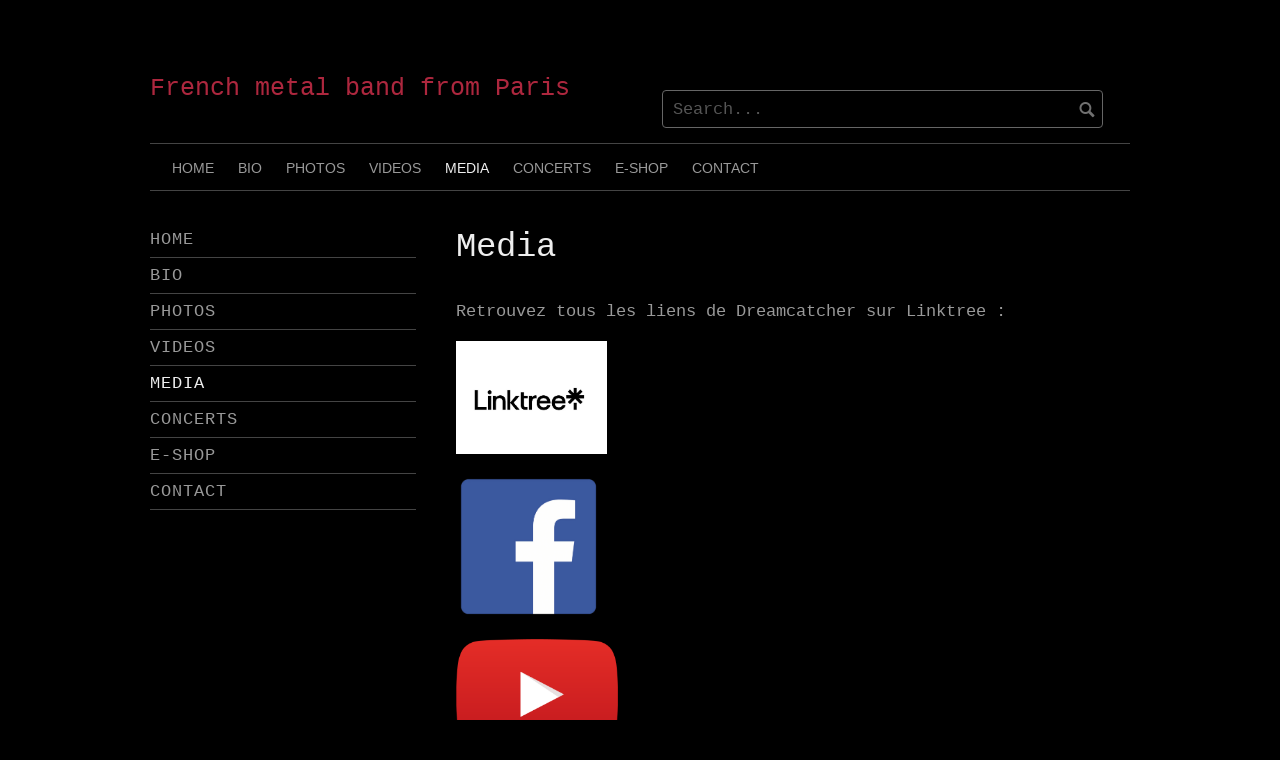

--- FILE ---
content_type: text/html; charset=UTF-8
request_url: http://dreamcatcherfrance.com/index.php/media/
body_size: 7587
content:
<!DOCTYPE html>
<html lang="en-US">
<head>
<meta charset="UTF-8">
<meta name="viewport" content="width=device-width, initial-scale=1">
<link rel="profile" href="http://gmpg.org/xfn/11">
<link rel="pingback" href="http://dreamcatcherfrance.com/xmlrpc.php">


<title>Media &#8211; Dreamcatcher</title>
<meta name='robots' content='max-image-preview:large' />
	<style>img:is([sizes="auto" i], [sizes^="auto," i]) { contain-intrinsic-size: 3000px 1500px }</style>
	<link rel="alternate" type="application/rss+xml" title="Dreamcatcher &raquo; Feed" href="http://dreamcatcherfrance.com/index.php/feed/" />
<link rel="alternate" type="application/rss+xml" title="Dreamcatcher &raquo; Comments Feed" href="http://dreamcatcherfrance.com/index.php/comments/feed/" />
<script type="text/javascript">
/* <![CDATA[ */
window._wpemojiSettings = {"baseUrl":"https:\/\/s.w.org\/images\/core\/emoji\/16.0.1\/72x72\/","ext":".png","svgUrl":"https:\/\/s.w.org\/images\/core\/emoji\/16.0.1\/svg\/","svgExt":".svg","source":{"concatemoji":"http:\/\/dreamcatcherfrance.com\/wp-includes\/js\/wp-emoji-release.min.js?ver=6.8.3"}};
/*! This file is auto-generated */
!function(s,n){var o,i,e;function c(e){try{var t={supportTests:e,timestamp:(new Date).valueOf()};sessionStorage.setItem(o,JSON.stringify(t))}catch(e){}}function p(e,t,n){e.clearRect(0,0,e.canvas.width,e.canvas.height),e.fillText(t,0,0);var t=new Uint32Array(e.getImageData(0,0,e.canvas.width,e.canvas.height).data),a=(e.clearRect(0,0,e.canvas.width,e.canvas.height),e.fillText(n,0,0),new Uint32Array(e.getImageData(0,0,e.canvas.width,e.canvas.height).data));return t.every(function(e,t){return e===a[t]})}function u(e,t){e.clearRect(0,0,e.canvas.width,e.canvas.height),e.fillText(t,0,0);for(var n=e.getImageData(16,16,1,1),a=0;a<n.data.length;a++)if(0!==n.data[a])return!1;return!0}function f(e,t,n,a){switch(t){case"flag":return n(e,"\ud83c\udff3\ufe0f\u200d\u26a7\ufe0f","\ud83c\udff3\ufe0f\u200b\u26a7\ufe0f")?!1:!n(e,"\ud83c\udde8\ud83c\uddf6","\ud83c\udde8\u200b\ud83c\uddf6")&&!n(e,"\ud83c\udff4\udb40\udc67\udb40\udc62\udb40\udc65\udb40\udc6e\udb40\udc67\udb40\udc7f","\ud83c\udff4\u200b\udb40\udc67\u200b\udb40\udc62\u200b\udb40\udc65\u200b\udb40\udc6e\u200b\udb40\udc67\u200b\udb40\udc7f");case"emoji":return!a(e,"\ud83e\udedf")}return!1}function g(e,t,n,a){var r="undefined"!=typeof WorkerGlobalScope&&self instanceof WorkerGlobalScope?new OffscreenCanvas(300,150):s.createElement("canvas"),o=r.getContext("2d",{willReadFrequently:!0}),i=(o.textBaseline="top",o.font="600 32px Arial",{});return e.forEach(function(e){i[e]=t(o,e,n,a)}),i}function t(e){var t=s.createElement("script");t.src=e,t.defer=!0,s.head.appendChild(t)}"undefined"!=typeof Promise&&(o="wpEmojiSettingsSupports",i=["flag","emoji"],n.supports={everything:!0,everythingExceptFlag:!0},e=new Promise(function(e){s.addEventListener("DOMContentLoaded",e,{once:!0})}),new Promise(function(t){var n=function(){try{var e=JSON.parse(sessionStorage.getItem(o));if("object"==typeof e&&"number"==typeof e.timestamp&&(new Date).valueOf()<e.timestamp+604800&&"object"==typeof e.supportTests)return e.supportTests}catch(e){}return null}();if(!n){if("undefined"!=typeof Worker&&"undefined"!=typeof OffscreenCanvas&&"undefined"!=typeof URL&&URL.createObjectURL&&"undefined"!=typeof Blob)try{var e="postMessage("+g.toString()+"("+[JSON.stringify(i),f.toString(),p.toString(),u.toString()].join(",")+"));",a=new Blob([e],{type:"text/javascript"}),r=new Worker(URL.createObjectURL(a),{name:"wpTestEmojiSupports"});return void(r.onmessage=function(e){c(n=e.data),r.terminate(),t(n)})}catch(e){}c(n=g(i,f,p,u))}t(n)}).then(function(e){for(var t in e)n.supports[t]=e[t],n.supports.everything=n.supports.everything&&n.supports[t],"flag"!==t&&(n.supports.everythingExceptFlag=n.supports.everythingExceptFlag&&n.supports[t]);n.supports.everythingExceptFlag=n.supports.everythingExceptFlag&&!n.supports.flag,n.DOMReady=!1,n.readyCallback=function(){n.DOMReady=!0}}).then(function(){return e}).then(function(){var e;n.supports.everything||(n.readyCallback(),(e=n.source||{}).concatemoji?t(e.concatemoji):e.wpemoji&&e.twemoji&&(t(e.twemoji),t(e.wpemoji)))}))}((window,document),window._wpemojiSettings);
/* ]]> */
</script>
<style id='wp-emoji-styles-inline-css' type='text/css'>

	img.wp-smiley, img.emoji {
		display: inline !important;
		border: none !important;
		box-shadow: none !important;
		height: 1em !important;
		width: 1em !important;
		margin: 0 0.07em !important;
		vertical-align: -0.1em !important;
		background: none !important;
		padding: 0 !important;
	}
</style>
<link rel='stylesheet' id='wp-block-library-css' href='http://dreamcatcherfrance.com/wp-includes/css/dist/block-library/style.min.css?ver=6.8.3' type='text/css' media='all' />
<style id='classic-theme-styles-inline-css' type='text/css'>
/*! This file is auto-generated */
.wp-block-button__link{color:#fff;background-color:#32373c;border-radius:9999px;box-shadow:none;text-decoration:none;padding:calc(.667em + 2px) calc(1.333em + 2px);font-size:1.125em}.wp-block-file__button{background:#32373c;color:#fff;text-decoration:none}
</style>
<style id='global-styles-inline-css' type='text/css'>
:root{--wp--preset--aspect-ratio--square: 1;--wp--preset--aspect-ratio--4-3: 4/3;--wp--preset--aspect-ratio--3-4: 3/4;--wp--preset--aspect-ratio--3-2: 3/2;--wp--preset--aspect-ratio--2-3: 2/3;--wp--preset--aspect-ratio--16-9: 16/9;--wp--preset--aspect-ratio--9-16: 9/16;--wp--preset--color--black: #000000;--wp--preset--color--cyan-bluish-gray: #abb8c3;--wp--preset--color--white: #ffffff;--wp--preset--color--pale-pink: #f78da7;--wp--preset--color--vivid-red: #cf2e2e;--wp--preset--color--luminous-vivid-orange: #ff6900;--wp--preset--color--luminous-vivid-amber: #fcb900;--wp--preset--color--light-green-cyan: #7bdcb5;--wp--preset--color--vivid-green-cyan: #00d084;--wp--preset--color--pale-cyan-blue: #8ed1fc;--wp--preset--color--vivid-cyan-blue: #0693e3;--wp--preset--color--vivid-purple: #9b51e0;--wp--preset--gradient--vivid-cyan-blue-to-vivid-purple: linear-gradient(135deg,rgba(6,147,227,1) 0%,rgb(155,81,224) 100%);--wp--preset--gradient--light-green-cyan-to-vivid-green-cyan: linear-gradient(135deg,rgb(122,220,180) 0%,rgb(0,208,130) 100%);--wp--preset--gradient--luminous-vivid-amber-to-luminous-vivid-orange: linear-gradient(135deg,rgba(252,185,0,1) 0%,rgba(255,105,0,1) 100%);--wp--preset--gradient--luminous-vivid-orange-to-vivid-red: linear-gradient(135deg,rgba(255,105,0,1) 0%,rgb(207,46,46) 100%);--wp--preset--gradient--very-light-gray-to-cyan-bluish-gray: linear-gradient(135deg,rgb(238,238,238) 0%,rgb(169,184,195) 100%);--wp--preset--gradient--cool-to-warm-spectrum: linear-gradient(135deg,rgb(74,234,220) 0%,rgb(151,120,209) 20%,rgb(207,42,186) 40%,rgb(238,44,130) 60%,rgb(251,105,98) 80%,rgb(254,248,76) 100%);--wp--preset--gradient--blush-light-purple: linear-gradient(135deg,rgb(255,206,236) 0%,rgb(152,150,240) 100%);--wp--preset--gradient--blush-bordeaux: linear-gradient(135deg,rgb(254,205,165) 0%,rgb(254,45,45) 50%,rgb(107,0,62) 100%);--wp--preset--gradient--luminous-dusk: linear-gradient(135deg,rgb(255,203,112) 0%,rgb(199,81,192) 50%,rgb(65,88,208) 100%);--wp--preset--gradient--pale-ocean: linear-gradient(135deg,rgb(255,245,203) 0%,rgb(182,227,212) 50%,rgb(51,167,181) 100%);--wp--preset--gradient--electric-grass: linear-gradient(135deg,rgb(202,248,128) 0%,rgb(113,206,126) 100%);--wp--preset--gradient--midnight: linear-gradient(135deg,rgb(2,3,129) 0%,rgb(40,116,252) 100%);--wp--preset--font-size--small: 13px;--wp--preset--font-size--medium: 20px;--wp--preset--font-size--large: 36px;--wp--preset--font-size--x-large: 42px;--wp--preset--spacing--20: 0.44rem;--wp--preset--spacing--30: 0.67rem;--wp--preset--spacing--40: 1rem;--wp--preset--spacing--50: 1.5rem;--wp--preset--spacing--60: 2.25rem;--wp--preset--spacing--70: 3.38rem;--wp--preset--spacing--80: 5.06rem;--wp--preset--shadow--natural: 6px 6px 9px rgba(0, 0, 0, 0.2);--wp--preset--shadow--deep: 12px 12px 50px rgba(0, 0, 0, 0.4);--wp--preset--shadow--sharp: 6px 6px 0px rgba(0, 0, 0, 0.2);--wp--preset--shadow--outlined: 6px 6px 0px -3px rgba(255, 255, 255, 1), 6px 6px rgba(0, 0, 0, 1);--wp--preset--shadow--crisp: 6px 6px 0px rgba(0, 0, 0, 1);}:where(.is-layout-flex){gap: 0.5em;}:where(.is-layout-grid){gap: 0.5em;}body .is-layout-flex{display: flex;}.is-layout-flex{flex-wrap: wrap;align-items: center;}.is-layout-flex > :is(*, div){margin: 0;}body .is-layout-grid{display: grid;}.is-layout-grid > :is(*, div){margin: 0;}:where(.wp-block-columns.is-layout-flex){gap: 2em;}:where(.wp-block-columns.is-layout-grid){gap: 2em;}:where(.wp-block-post-template.is-layout-flex){gap: 1.25em;}:where(.wp-block-post-template.is-layout-grid){gap: 1.25em;}.has-black-color{color: var(--wp--preset--color--black) !important;}.has-cyan-bluish-gray-color{color: var(--wp--preset--color--cyan-bluish-gray) !important;}.has-white-color{color: var(--wp--preset--color--white) !important;}.has-pale-pink-color{color: var(--wp--preset--color--pale-pink) !important;}.has-vivid-red-color{color: var(--wp--preset--color--vivid-red) !important;}.has-luminous-vivid-orange-color{color: var(--wp--preset--color--luminous-vivid-orange) !important;}.has-luminous-vivid-amber-color{color: var(--wp--preset--color--luminous-vivid-amber) !important;}.has-light-green-cyan-color{color: var(--wp--preset--color--light-green-cyan) !important;}.has-vivid-green-cyan-color{color: var(--wp--preset--color--vivid-green-cyan) !important;}.has-pale-cyan-blue-color{color: var(--wp--preset--color--pale-cyan-blue) !important;}.has-vivid-cyan-blue-color{color: var(--wp--preset--color--vivid-cyan-blue) !important;}.has-vivid-purple-color{color: var(--wp--preset--color--vivid-purple) !important;}.has-black-background-color{background-color: var(--wp--preset--color--black) !important;}.has-cyan-bluish-gray-background-color{background-color: var(--wp--preset--color--cyan-bluish-gray) !important;}.has-white-background-color{background-color: var(--wp--preset--color--white) !important;}.has-pale-pink-background-color{background-color: var(--wp--preset--color--pale-pink) !important;}.has-vivid-red-background-color{background-color: var(--wp--preset--color--vivid-red) !important;}.has-luminous-vivid-orange-background-color{background-color: var(--wp--preset--color--luminous-vivid-orange) !important;}.has-luminous-vivid-amber-background-color{background-color: var(--wp--preset--color--luminous-vivid-amber) !important;}.has-light-green-cyan-background-color{background-color: var(--wp--preset--color--light-green-cyan) !important;}.has-vivid-green-cyan-background-color{background-color: var(--wp--preset--color--vivid-green-cyan) !important;}.has-pale-cyan-blue-background-color{background-color: var(--wp--preset--color--pale-cyan-blue) !important;}.has-vivid-cyan-blue-background-color{background-color: var(--wp--preset--color--vivid-cyan-blue) !important;}.has-vivid-purple-background-color{background-color: var(--wp--preset--color--vivid-purple) !important;}.has-black-border-color{border-color: var(--wp--preset--color--black) !important;}.has-cyan-bluish-gray-border-color{border-color: var(--wp--preset--color--cyan-bluish-gray) !important;}.has-white-border-color{border-color: var(--wp--preset--color--white) !important;}.has-pale-pink-border-color{border-color: var(--wp--preset--color--pale-pink) !important;}.has-vivid-red-border-color{border-color: var(--wp--preset--color--vivid-red) !important;}.has-luminous-vivid-orange-border-color{border-color: var(--wp--preset--color--luminous-vivid-orange) !important;}.has-luminous-vivid-amber-border-color{border-color: var(--wp--preset--color--luminous-vivid-amber) !important;}.has-light-green-cyan-border-color{border-color: var(--wp--preset--color--light-green-cyan) !important;}.has-vivid-green-cyan-border-color{border-color: var(--wp--preset--color--vivid-green-cyan) !important;}.has-pale-cyan-blue-border-color{border-color: var(--wp--preset--color--pale-cyan-blue) !important;}.has-vivid-cyan-blue-border-color{border-color: var(--wp--preset--color--vivid-cyan-blue) !important;}.has-vivid-purple-border-color{border-color: var(--wp--preset--color--vivid-purple) !important;}.has-vivid-cyan-blue-to-vivid-purple-gradient-background{background: var(--wp--preset--gradient--vivid-cyan-blue-to-vivid-purple) !important;}.has-light-green-cyan-to-vivid-green-cyan-gradient-background{background: var(--wp--preset--gradient--light-green-cyan-to-vivid-green-cyan) !important;}.has-luminous-vivid-amber-to-luminous-vivid-orange-gradient-background{background: var(--wp--preset--gradient--luminous-vivid-amber-to-luminous-vivid-orange) !important;}.has-luminous-vivid-orange-to-vivid-red-gradient-background{background: var(--wp--preset--gradient--luminous-vivid-orange-to-vivid-red) !important;}.has-very-light-gray-to-cyan-bluish-gray-gradient-background{background: var(--wp--preset--gradient--very-light-gray-to-cyan-bluish-gray) !important;}.has-cool-to-warm-spectrum-gradient-background{background: var(--wp--preset--gradient--cool-to-warm-spectrum) !important;}.has-blush-light-purple-gradient-background{background: var(--wp--preset--gradient--blush-light-purple) !important;}.has-blush-bordeaux-gradient-background{background: var(--wp--preset--gradient--blush-bordeaux) !important;}.has-luminous-dusk-gradient-background{background: var(--wp--preset--gradient--luminous-dusk) !important;}.has-pale-ocean-gradient-background{background: var(--wp--preset--gradient--pale-ocean) !important;}.has-electric-grass-gradient-background{background: var(--wp--preset--gradient--electric-grass) !important;}.has-midnight-gradient-background{background: var(--wp--preset--gradient--midnight) !important;}.has-small-font-size{font-size: var(--wp--preset--font-size--small) !important;}.has-medium-font-size{font-size: var(--wp--preset--font-size--medium) !important;}.has-large-font-size{font-size: var(--wp--preset--font-size--large) !important;}.has-x-large-font-size{font-size: var(--wp--preset--font-size--x-large) !important;}
:where(.wp-block-post-template.is-layout-flex){gap: 1.25em;}:where(.wp-block-post-template.is-layout-grid){gap: 1.25em;}
:where(.wp-block-columns.is-layout-flex){gap: 2em;}:where(.wp-block-columns.is-layout-grid){gap: 2em;}
:root :where(.wp-block-pullquote){font-size: 1.5em;line-height: 1.6;}
</style>
<link rel='stylesheet' id='coral-dark-style-css' href='http://dreamcatcherfrance.com/wp-content/themes/coral-dark/style.css?ver=6.8.3' type='text/css' media='all' />
<style id='coral-dark-style-inline-css' type='text/css'>
body, button, input, select, textarea {	font-family: 'Courier New', Courier, monospace;}
		h1, h2, h3, h4, h5, h6 { font-family: 'Courier New', Courier, monospace;}
		h1.site-title, h3.site-title { font-family: Arial, Helvetica, sans-serif;}
		h2.site-description, h4.site-description { font-family: 'Courier New', Courier, monospace;}
		
		body, button, input, select, textarea {	font-size: 17px;}
		h1.site-title, h3.site-title {
			margin-top: 25px; 
			font-size: 45px; 
		}
		h1.site-title a,
		h1.site-title a:visited,
		h1.site-title a:hover,
		h1.site-title a:active,
		h1.site-title a:focus,
		h3.site-title a,
		h3.site-title a:visited,
		h3.site-title a:hover,
		h3.site-title a:active,
		h3.site-title a:focus {
			color: #000000 !important;
		}
		
		h2.site-description, h4.site-description {
			margin-top: -5px;
			font-size: 25px;
			color: #ad273e;
		}
		.custom-logo {max-height: 300px;}
		@media screen and (min-width: 768px) {
			.main-navigation {margin-top: 15px;}
			#search1 {margin-top: 42px;}
			#social1 {margin-top: 47px;}
		}
	
</style>
<link rel='stylesheet' id='tablepress-default-css' href='http://dreamcatcherfrance.com/wp-content/tablepress-combined.min.css?ver=14' type='text/css' media='all' />
<link rel='stylesheet' id='__EPYT__style-css' href='http://dreamcatcherfrance.com/wp-content/plugins/youtube-embed-plus/styles/ytprefs.min.css?ver=14.2.3' type='text/css' media='all' />
<style id='__EPYT__style-inline-css' type='text/css'>

                .epyt-gallery-thumb {
                        width: 33.333%;
                }
                
</style>
<script type="text/javascript" src="http://dreamcatcherfrance.com/wp-includes/js/jquery/jquery.min.js?ver=3.7.1" id="jquery-core-js"></script>
<script type="text/javascript" src="http://dreamcatcherfrance.com/wp-includes/js/jquery/jquery-migrate.min.js?ver=3.4.1" id="jquery-migrate-js"></script>
<script type="text/javascript" src="http://dreamcatcherfrance.com/wp-content/themes/coral-dark/js/jquery.nivo.slider.pack.js?ver=3.2" id="nivo-slider-js"></script>
<script type="text/javascript" id="__ytprefs__-js-extra">
/* <![CDATA[ */
var _EPYT_ = {"ajaxurl":"http:\/\/dreamcatcherfrance.com\/wp-admin\/admin-ajax.php","security":"66bdebf85e","gallery_scrolloffset":"20","eppathtoscripts":"http:\/\/dreamcatcherfrance.com\/wp-content\/plugins\/youtube-embed-plus\/scripts\/","eppath":"http:\/\/dreamcatcherfrance.com\/wp-content\/plugins\/youtube-embed-plus\/","epresponsiveselector":"[\"iframe.__youtube_prefs__\",\"iframe[src*='youtube.com']\",\"iframe[src*='youtube-nocookie.com']\",\"iframe[data-ep-src*='youtube.com']\",\"iframe[data-ep-src*='youtube-nocookie.com']\",\"iframe[data-ep-gallerysrc*='youtube.com']\"]","epdovol":"1","version":"14.2.3","evselector":"iframe.__youtube_prefs__[src], iframe[src*=\"youtube.com\/embed\/\"], iframe[src*=\"youtube-nocookie.com\/embed\/\"]","ajax_compat":"","maxres_facade":"eager","ytapi_load":"light","pause_others":"","stopMobileBuffer":"1","facade_mode":"","not_live_on_channel":""};
/* ]]> */
</script>
<script type="text/javascript" src="http://dreamcatcherfrance.com/wp-content/plugins/youtube-embed-plus/scripts/ytprefs.min.js?ver=14.2.3" id="__ytprefs__-js"></script>
<link rel="https://api.w.org/" href="http://dreamcatcherfrance.com/index.php/wp-json/" /><link rel="alternate" title="JSON" type="application/json" href="http://dreamcatcherfrance.com/index.php/wp-json/wp/v2/pages/585" /><link rel="EditURI" type="application/rsd+xml" title="RSD" href="http://dreamcatcherfrance.com/xmlrpc.php?rsd" />
<meta name="generator" content="WordPress 6.8.3" />
<link rel="canonical" href="http://dreamcatcherfrance.com/index.php/media/" />
<link rel='shortlink' href='http://dreamcatcherfrance.com/?p=585' />
<link rel="alternate" title="oEmbed (JSON)" type="application/json+oembed" href="http://dreamcatcherfrance.com/index.php/wp-json/oembed/1.0/embed?url=http%3A%2F%2Fdreamcatcherfrance.com%2Findex.php%2Fmedia%2F" />
<link rel="alternate" title="oEmbed (XML)" type="text/xml+oembed" href="http://dreamcatcherfrance.com/index.php/wp-json/oembed/1.0/embed?url=http%3A%2F%2Fdreamcatcherfrance.com%2Findex.php%2Fmedia%2F&#038;format=xml" />
		<!-- HappyForms global container -->
		<script type="text/javascript">HappyForms = {};</script>
		<!-- End of HappyForms global container -->
		<link rel="icon" href="http://dreamcatcherfrance.com/wp-content/uploads/2019/08/cropped-cercle-seul-1-32x32.jpg" sizes="32x32" />
<link rel="icon" href="http://dreamcatcherfrance.com/wp-content/uploads/2019/08/cropped-cercle-seul-1-192x192.jpg" sizes="192x192" />
<link rel="apple-touch-icon" href="http://dreamcatcherfrance.com/wp-content/uploads/2019/08/cropped-cercle-seul-1-180x180.jpg" />
<meta name="msapplication-TileImage" content="http://dreamcatcherfrance.com/wp-content/uploads/2019/08/cropped-cercle-seul-1-270x270.jpg" />
</head>

<body class="wp-singular page-template-default page page-id-585 wp-embed-responsive wp-theme-coral-dark">
<div id="page" class="hfeed site">
	<a class="skip-link screen-reader-text" href="#content">Skip to content</a>

	<header id="masthead" class="site-header grid-container" role="banner">
		<div class="site-branding egrid  grid-50 tablet-grid-50 mobile-grid-100">
												<h3 class="site-title"><a href="http://dreamcatcherfrance.com/" rel="home">Dreamcatcher</a></h3>
					<h4 class="site-description">French metal band from Paris</h4>
					
							
		</div><!-- .site-branding -->
		<div id="headerright" class="grid-parent egrid  grid-50 tablet-grid-50 mobile-grid-100">
			
			<div id="social1" class="egrid  grid-5 tablet-grid-5 mobile-grid-100">
							</div>
			
			<div id="search1" class="search  grid-95 tablet-grid-95 mobile-grid-100">
				<div class="search-container">
<form role="search" method="get" class="search-form" action="http://dreamcatcherfrance.com/">
	<fieldset>
		<input type="search" class="search-field" placeholder="Search..." value="" name="s" title="Search for:" />
		<input type="submit" class="search-submit" value="" />
	</fieldset>
</form>
</div>			</div>
		</div>

		<nav id="site-navigation" class="main-navigation egrid grid-100 tablet-grid-100 mobile-grid-100" role="navigation">
			<i id="menu-button" class="fa fa-bars collapsed"><span>  Menu</span></i>
			<div class="menu-menu-haut-container"><ul id="main-menu" class="sm sm-clean collapsed"><li id="menu-item-44" class="menu-item menu-item-type-custom menu-item-object-custom menu-item-home menu-item-44"><a href="http://dreamcatcherfrance.com">Home</a></li>
<li id="menu-item-29" class="menu-item menu-item-type-post_type menu-item-object-page menu-item-29"><a href="http://dreamcatcherfrance.com/index.php/10-2/">Bio</a></li>
<li id="menu-item-68" class="menu-item menu-item-type-post_type menu-item-object-page menu-item-68"><a href="http://dreamcatcherfrance.com/index.php/photos/">Photos</a></li>
<li id="menu-item-125" class="menu-item menu-item-type-post_type menu-item-object-page menu-item-125"><a href="http://dreamcatcherfrance.com/index.php/videos/">Videos</a></li>
<li id="menu-item-590" class="menu-item menu-item-type-post_type menu-item-object-page current-menu-item page_item page-item-585 current_page_item menu-item-590"><a href="http://dreamcatcherfrance.com/index.php/media/" aria-current="page">Media</a></li>
<li id="menu-item-30" class="menu-item menu-item-type-post_type menu-item-object-page menu-item-30"><a href="http://dreamcatcherfrance.com/index.php/concerts/">Concerts</a></li>
<li id="menu-item-121" class="menu-item menu-item-type-post_type menu-item-object-page menu-item-121"><a href="http://dreamcatcherfrance.com/index.php/e-shop/">E-Shop</a></li>
<li id="menu-item-130" class="menu-item menu-item-type-post_type menu-item-object-page menu-item-130"><a href="http://dreamcatcherfrance.com/index.php/contact/">Contact</a></li>
</ul></div>		</nav><!-- #site-navigation -->
	</header><!-- #masthead -->

		
<!-- breadcrumbs from Yoast or NavXT plugins -->
		
	<div id="content" class="site-content grid-container">
 
	<div id="primary" class="content-area egrid  grid-70 tablet-grid-70 mobile-grid-100 push-30 tablet-push-30">
		<main id="main" class="site-main" role="main">

			
				
<article id="post-585" class="post-585 page type-page status-publish hentry">
	<header class="entry-header">
		<h1 class="entry-title">Media</h1>	</header><!-- .entry-header -->

	<div class="entry-content">
		
<p>Retrouvez tous les liens de Dreamcatcher sur Linktree :</p>



<figure class="wp-block-image size-full is-resized"><a href="https://linktr.ee/dreamcatchermetal" target="_blank" rel=" noreferrer noopener"><img fetchpriority="high" decoding="async" width="866" height="650" src="http://dreamcatcherfrance.com/wp-content/uploads/2025/05/linktree-new-20226266.logowik.com_.webp" alt="" class="wp-image-646" style="width:151px;height:auto" srcset="http://dreamcatcherfrance.com/wp-content/uploads/2025/05/linktree-new-20226266.logowik.com_.webp 866w, http://dreamcatcherfrance.com/wp-content/uploads/2025/05/linktree-new-20226266.logowik.com_-300x225.webp 300w, http://dreamcatcherfrance.com/wp-content/uploads/2025/05/linktree-new-20226266.logowik.com_-768x576.webp 768w, http://dreamcatcherfrance.com/wp-content/uploads/2025/05/linktree-new-20226266.logowik.com_-210x158.webp 210w" sizes="(max-width: 866px) 100vw, 866px" /></a></figure>



<figure class="wp-block-image size-full is-resized"><a href="https://www.facebook.com/Dreamcatcherfrance" target="_blank" rel="noreferrer noopener"><img decoding="async" width="774" height="775" src="http://dreamcatcherfrance.com/wp-content/uploads/2023/11/Logo-Facebook-png.png" alt="" class="wp-image-588" style="width:145px;height:auto" srcset="http://dreamcatcherfrance.com/wp-content/uploads/2023/11/Logo-Facebook-png.png 774w, http://dreamcatcherfrance.com/wp-content/uploads/2023/11/Logo-Facebook-png-300x300.png 300w, http://dreamcatcherfrance.com/wp-content/uploads/2023/11/Logo-Facebook-png-150x150.png 150w, http://dreamcatcherfrance.com/wp-content/uploads/2023/11/Logo-Facebook-png-768x769.png 768w, http://dreamcatcherfrance.com/wp-content/uploads/2023/11/Logo-Facebook-png-210x210.png 210w" sizes="(max-width: 774px) 100vw, 774px" /></a></figure>



<figure class="wp-block-image size-full is-resized"><a href="https://www.youtube.com/dreamcatcherfrance" target="_blank" rel="noreferrer noopener"><img decoding="async" width="1024" height="721" src="http://dreamcatcherfrance.com/wp-content/uploads/2023/11/logo-youtube.png" alt="" class="wp-image-587" style="width:162px;height:auto" srcset="http://dreamcatcherfrance.com/wp-content/uploads/2023/11/logo-youtube.png 1024w, http://dreamcatcherfrance.com/wp-content/uploads/2023/11/logo-youtube-300x211.png 300w, http://dreamcatcherfrance.com/wp-content/uploads/2023/11/logo-youtube-768x541.png 768w, http://dreamcatcherfrance.com/wp-content/uploads/2023/11/logo-youtube-210x148.png 210w" sizes="(max-width: 980px) 100vw, 980px" /></a></figure>



<figure class="wp-block-image size-full is-resized"><a href="https://www.instagram.com/dreamcatchermetal/" target="_blank" rel="noreferrer noopener"><img loading="lazy" decoding="async" width="300" height="300" src="http://dreamcatcherfrance.com/wp-content/uploads/2023/11/instagram-new-2016-logo-D9D42A0AD4-seeklogo.com_.png" alt="" class="wp-image-586" style="width:146px;height:auto" srcset="http://dreamcatcherfrance.com/wp-content/uploads/2023/11/instagram-new-2016-logo-D9D42A0AD4-seeklogo.com_.png 300w, http://dreamcatcherfrance.com/wp-content/uploads/2023/11/instagram-new-2016-logo-D9D42A0AD4-seeklogo.com_-150x150.png 150w, http://dreamcatcherfrance.com/wp-content/uploads/2023/11/instagram-new-2016-logo-D9D42A0AD4-seeklogo.com_-210x210.png 210w" sizes="auto, (max-width: 300px) 100vw, 300px" /></a></figure>



<figure class="wp-block-image size-full is-resized"><a href="https://www.deezer.com/fr/artist/309466421" target="_blank" rel="noreferrer noopener"><img loading="lazy" decoding="async" width="200" height="234" src="http://dreamcatcherfrance.com/wp-content/uploads/2025/11/Deezer_Logo.jpg" alt="" class="wp-image-672" style="width:159px;height:auto" srcset="http://dreamcatcherfrance.com/wp-content/uploads/2025/11/Deezer_Logo.jpg 200w, http://dreamcatcherfrance.com/wp-content/uploads/2025/11/Deezer_Logo-179x210.jpg 179w" sizes="auto, (max-width: 200px) 100vw, 200px" /></a></figure>



<figure class="wp-block-image size-full"><a href="https://open.spotify.com/intl-fr/artist/03ITgINEaguyeJHuhsezvH?si=My1mMozLTaGl55Saes74_Q" target="_blank" rel="noreferrer noopener"><img loading="lazy" decoding="async" width="168" height="168" src="http://dreamcatcherfrance.com/wp-content/uploads/2025/01/Spotify_logo_without_text.svg_.png" alt="" class="wp-image-617" srcset="http://dreamcatcherfrance.com/wp-content/uploads/2025/01/Spotify_logo_without_text.svg_.png 168w, http://dreamcatcherfrance.com/wp-content/uploads/2025/01/Spotify_logo_without_text.svg_-150x150.png 150w" sizes="auto, (max-width: 168px) 100vw, 168px" /></a></figure>
	</div><!-- .entry-content -->

	<footer class="entry-footer">
			</footer><!-- .entry-footer -->
</article><!-- #post-## -->

				
			
		</main><!-- #main -->
	</div><!-- #primary -->


<div id="secondary" class="widget-area egrid  grid-30 tablet-grid-30 mobile-grid-100 pull-70 tablet-pull-70" role="complementary">
<aside id="nav_menu-3" class="widget widget_nav_menu"><div class="menu-menu-cote-container"><ul id="menu-menu-cote" class="menu"><li id="menu-item-114" class="menu-item menu-item-type-custom menu-item-object-custom menu-item-home menu-item-114"><a href="http://dreamcatcherfrance.com">Home</a></li>
<li id="menu-item-115" class="menu-item menu-item-type-post_type menu-item-object-page menu-item-115"><a href="http://dreamcatcherfrance.com/index.php/10-2/">Bio</a></li>
<li id="menu-item-117" class="menu-item menu-item-type-post_type menu-item-object-page menu-item-117"><a href="http://dreamcatcherfrance.com/index.php/photos/">Photos</a></li>
<li id="menu-item-126" class="menu-item menu-item-type-post_type menu-item-object-page menu-item-126"><a href="http://dreamcatcherfrance.com/index.php/videos/">Videos</a></li>
<li id="menu-item-591" class="menu-item menu-item-type-post_type menu-item-object-page current-menu-item page_item page-item-585 current_page_item menu-item-591"><a href="http://dreamcatcherfrance.com/index.php/media/" aria-current="page">Media</a></li>
<li id="menu-item-118" class="menu-item menu-item-type-post_type menu-item-object-page menu-item-118"><a href="http://dreamcatcherfrance.com/index.php/concerts/">Concerts</a></li>
<li id="menu-item-122" class="menu-item menu-item-type-post_type menu-item-object-page menu-item-122"><a href="http://dreamcatcherfrance.com/index.php/e-shop/">E-Shop</a></li>
<li id="menu-item-131" class="menu-item menu-item-type-post_type menu-item-object-page menu-item-131"><a href="http://dreamcatcherfrance.com/index.php/contact/">Contact</a></li>
</ul></div></aside></div><!-- #secondary -->

	</div><!-- #content -->

	<footer id="colophon" class="site-footer grid-container" role="contentinfo">
		<div class="grid-100 tablet-grid-100 mobile-grid-100"><div class="sepline2"></div></div>
		<div class="egrid  grid-70 tablet-grid-70 mobile-grid-100" id="footer-widget-copyright">
			<aside id="text-3" class="widget widget_text">			<div class="textwidget"><p>Website by <a href="http://chloebazaud.com/" target="_blank" rel="noopener">Chloe Bazaud</a> © Dreamcatcher, France, 2019</p>
</div>
		</aside>		</div>
		<div class=" grid-30 tablet-grid-30 mobile-grid-100">
			<a id="designer" class="alignright" href="http://www.coralthemes.com/">WordPress theme by CoralThemes</a>
		</div>
		
	</footer><!-- #colophon -->
</div><!-- #page -->

<script type="speculationrules">
{"prefetch":[{"source":"document","where":{"and":[{"href_matches":"\/*"},{"not":{"href_matches":["\/wp-*.php","\/wp-admin\/*","\/wp-content\/uploads\/*","\/wp-content\/*","\/wp-content\/plugins\/*","\/wp-content\/themes\/coral-dark\/*","\/*\\?(.+)"]}},{"not":{"selector_matches":"a[rel~=\"nofollow\"]"}},{"not":{"selector_matches":".no-prefetch, .no-prefetch a"}}]},"eagerness":"conservative"}]}
</script>
<script type="text/javascript" src="http://dreamcatcherfrance.com/wp-content/themes/coral-dark/js/jquery.smartmenus.min.js?ver=0.9.7" id="smartmenus-js"></script>
<script type="text/javascript" src="http://dreamcatcherfrance.com/wp-content/themes/coral-dark/js/skip-link-focus-fix.js?ver=20130115" id="coral-dark-skip-link-focus-fix-js"></script>
<script type="text/javascript" id="coral-dark-script-js-extra">
/* <![CDATA[ */
var nivoSliderParams = {"effect":"fade","animspeed":"500","pausetime":"5000"};
/* ]]> */
</script>
<script type="text/javascript" src="http://dreamcatcherfrance.com/wp-content/themes/coral-dark/js/functions.js?ver=20160427" id="coral-dark-script-js"></script>
<script type="text/javascript" src="http://dreamcatcherfrance.com/wp-content/plugins/youtube-embed-plus/scripts/fitvids.min.js?ver=14.2.3" id="__ytprefsfitvids__-js"></script>

</body>
</html>
